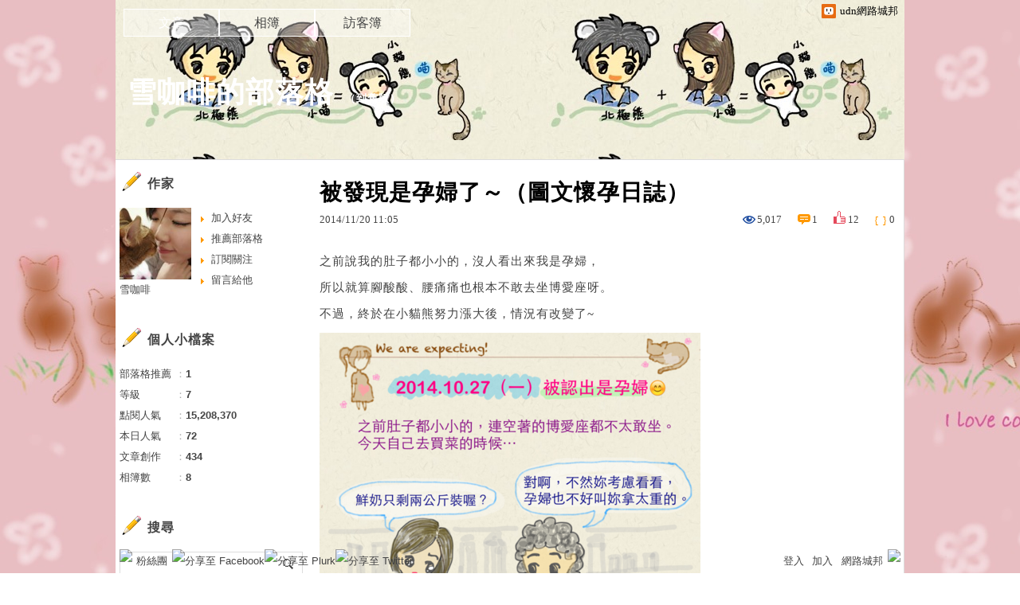

--- FILE ---
content_type: text/html;charset=UTF-8
request_url: https://blog.udn.com/blog/inc_2011/psn_artcate_new_ajax.jsp?uid=lisa74119&totalPageNum=1&curPage=0&move=1&itemName=%E6%96%87%E7%AB%A0%E5%88%86%E9%A1%9E
body_size: 411
content:
<ul>
<li id="root_1015270"  >
		<a href="https://blog.udn.com/lisa74119/article?f_ART_CATE=1015270">森林家族(125)</a>
	</li>
<li id="root_423012"  >
		<a href="https://blog.udn.com/lisa74119/article?f_ART_CATE=423012">美食日記(32)</a>
	</li>
<li id="root_1283995"  >
		<a href="https://blog.udn.com/lisa74119/article?f_ART_CATE=1283995">其他玩具們&#xff08;盒玩扭蛋&#xff09;(24)</a>
	</li>
<li id="root_793977" class='jstree-closed' >
		<a href="https://blog.udn.com/lisa74119/article?f_ART_CATE=793977">小貓熊日誌(118)</a>
	</li>
<li id="root_836933"  >
		<a href="https://blog.udn.com/lisa74119/article?f_ART_CATE=836933">雜七雜八開箱文(6)</a>
	</li>
<li id="root_423984" class='jstree-closed' >
		<a href="https://blog.udn.com/lisa74119/article?f_ART_CATE=423984">有貓咪的日子(17)</a>
	</li>
<li id="root_545413"  >
		<a href="https://blog.udn.com/lisa74119/article?f_ART_CATE=545413">大安小窩日誌(7)</a>
	</li>
<li id="root_728778" class='jstree-closed' >
		<a href="https://blog.udn.com/lisa74119/article?f_ART_CATE=728778">懷孕日誌（圖文）(45)</a>
	</li>
<li id="root_423013"  >
		<a href="https://blog.udn.com/lisa74119/article?f_ART_CATE=423013">那些人的愛情故事(27)</a>
	</li>
<li id="root_423011"  >
		<a href="https://blog.udn.com/lisa74119/article?f_ART_CATE=423011">跟我一起去旅行(10)</a>
	</li>
<li id="root_585954"  >
		<a href="https://blog.udn.com/lisa74119/article?f_ART_CATE=585954">雪咖啡手作館(1)</a>
	</li>
<li id="root_154527"  >
		<a href="https://blog.udn.com/lisa74119/article?f_ART_CATE=154527">不分類(4)</a>
	</li>
<li id="root_1809844"  >
		<a href="https://blog.udn.com/lisa74119/article?f_ART_CATE=1809844">雪咖啡看電影(2)</a>
	</li>
<li id="root_746849"  >
		<a href="https://blog.udn.com/lisa74119/article?f_ART_CATE=746849">雪咖啡廚房(16)</a>
	</li>
</ul>


--- FILE ---
content_type: application/javascript;charset=UTF-8
request_url: https://tw.popin.cc/popin_discovery/recommend?mode=new&url=https%3A%2F%2Fblog.udn.com%2Flisa74119%2F19130023&&device=pc&media=blog.udn.com&extra=mac&agency=cnplus&topn=50&ad=10&r_category=all&country=tw&redirect=false&uid=4dbdab697ea9f6bee061769677024648&info=eyJ1c2VyX3RkX29zIjoiTWFjIiwidXNlcl90ZF9vc192ZXJzaW9uIjoiMTAuMTUuNyIsInVzZXJfdGRfYnJvd3NlciI6IkNocm9tZSIsInVzZXJfdGRfYnJvd3Nlcl92ZXJzaW9uIjoiMTMxLjAuMCIsInVzZXJfdGRfc2NyZWVuIjoiMTI4MHg3MjAiLCJ1c2VyX3RkX3ZpZXdwb3J0IjoiMTI4MHg3MjAiLCJ1c2VyX3RkX3VzZXJfYWdlbnQiOiJNb3ppbGxhLzUuMCAoTWFjaW50b3NoOyBJbnRlbCBNYWMgT1MgWCAxMF8xNV83KSBBcHBsZVdlYktpdC81MzcuMzYgKEtIVE1MLCBsaWtlIEdlY2tvKSBDaHJvbWUvMTMxLjAuMC4wIFNhZmFyaS81MzcuMzY7IENsYXVkZUJvdC8xLjA7ICtjbGF1ZGVib3RAYW50aHJvcGljLmNvbSkiLCJ1c2VyX3RkX3JlZmVycmVyIjoiIiwidXNlcl90ZF9wYXRoIjoiL2xpc2E3NDExOS8xOTEzMDAyMyIsInVzZXJfdGRfY2hhcnNldCI6InV0Zi04IiwidXNlcl90ZF9sYW5ndWFnZSI6ImVuLXVzQHBvc2l4IiwidXNlcl90ZF9jb2xvciI6IjI0LWJpdCIsInVzZXJfdGRfdGl0bGUiOiIlRTglQTIlQUIlRTclOTklQkMlRTclOEYlQkUlRTYlOTglQUYlRTUlQUQlOTUlRTUlQTklQTYlRTQlQkElODYlRUYlQkQlOUUlRUYlQkMlODglRTUlOUMlOTYlRTYlOTYlODclRTYlODclQjclRTUlQUQlOTUlRTYlOTclQTUlRTglQUElOEMlRUYlQkMlODklMjAtJTIwJUU5JTlCJUFBJUU1JTkyJTk2JUU1JTk1JUExJUU3JTlBJTg0JUU5JTgzJUE4JUU4JTkwJUJEJUU2JUEwJUJDJTIwLSUyMHVkbiVFOSU4MyVBOCVFOCU5MCVCRCVFNiVBMCVCQyIsInVzZXJfdGRfdXJsIjoiaHR0cHM6Ly9ibG9nLnVkbi5jb20vbGlzYTc0MTE5LzE5MTMwMDIzIiwidXNlcl90ZF9wbGF0Zm9ybSI6IkxpbnV4IHg4Nl82NCIsInVzZXJfdGRfaG9zdCI6ImJsb2cudWRuLmNvbSIsInVzZXJfZGV2aWNlIjoicGMiLCJ1c2VyX3RpbWUiOjE3Njk2NzcwMjQ2NDksImZydWl0X2JveF9wb3NpdGlvbiI6IiIsImZydWl0X3N0eWxlIjoiIn0=&alg=ltr&callback=_p6_a0f3810ad04b
body_size: 34821
content:
_p6_a0f3810ad04b({"author_name":null,"image":"","common_category":null,"image_url":null,"title":"","category":"","keyword":[],"url":"https://blog.udn.com/lisa74119/19130023","pubdate":"","related":[],"hot":[],"share":0,"pop":[],"ad":[{"_id":"661e6535324ed172b08b4568","dsp":"appier","title":"楓之谷世界 Artale，四轉開放最快的成長機會！","image":"https://cr.adsappier.com/i/5c8d1d20-71e7-4f01-9777-61cf72f14c75/wzL8xbd_1769050336447_0.jpeg","origin_url":"https://tw.c.appier.net/xclk?bidobjid=CkUHdfE4B2y-ZhTX4SB7aQ&cid=UT1gSoEXQL-tBE-pl1JEBQ&crid=cNZAs5RVS3uRSxoNZr4WUw&crpid=IteV52RnRx6B3jo3I0UpBQ&soid=WYaH&partner_id=0ZbOxc8zecjd&bx=Cylxwnu_7PMxKqdxoPwxordD70uV206-uY79uqa1wYVB3yzs3bQ9wmOWu1x1c8sRuqaRK4lNZLM12qu-uYOPuqa1U8Squ1x1U8A121uVo4u-uYOPJ1u_uqGxKqGsKqZ9o4lO&ui=CylYc8Myuqa1or69orGDKqGm2nQVoru_2qGxujR&consent=1&ddhh=oqfWo6","url":"https://a.popin.cc/popin_redirect/redirect?lp=https%3A%2F%2Ftw.c.appier.net%2Fxclk%3Fbidobjid%3DCkUHdfE4B2y-ZhTX4SB7aQ%26cid%3DUT1gSoEXQL-tBE-pl1JEBQ%26crid%3DcNZAs5RVS3uRSxoNZr4WUw%26crpid%3DIteV52RnRx6B3jo3I0UpBQ%26soid%3DWYaH%26partner_id%3D0ZbOxc8zecjd%26bx%3DCylxwnu_7PMxKqdxoPwxordD70uV206-uY79uqa1wYVB3yzs3bQ9wmOWu1x1c8sRuqaRK4lNZLM12qu-uYOPuqa1U8Squ1x1U8A121uVo4u-uYOPJ1u_uqGxKqGsKqZ9o4lO%26ui%3DCylYc8Myuqa1or69orGDKqGm2nQVoru_2qGxujR%26consent%3D1%26ddhh%3DoqfWo6&data=[base64]&token=f93e25d047b66b162bd7&t=1769677026096&uid=4dbdab697ea9f6bee061769677024648&crypto=RlBRLGhgsoSe78QM-mnCjwAskoVmCWlYctWbudy7uzA=","imp":"https://a.popin.cc/popin_redirect/redirect?lp=&data=[base64]&token=f93e25d047b66b162bd7&t=1769677026096&uid=4dbdab697ea9f6bee061769677024648&type=imp","media":"MapleStory Worlds","campaign":"661e62fd324ed12b388b4567","nid":"661e6535324ed172b08b4568","imptrackers":["https://ss-jp2.appiersig.com/winshowimg?bidobjid=CkUHdfE4B2y-ZhTX4SB7aQ&cid=UT1gSoEXQL-tBE-pl1JEBQ&crid=cNZAs5RVS3uRSxoNZr4WUw&crpid=IteV52RnRx6B3jo3I0UpBQ&soid=WYaH&partner_id=0ZbOxc8zecjd&bx=Cylxwnu_7PMxKqdxoPwxordD70uV206-uY79uqa1wYVB3yzs3bQ9wmOWu1x1c8sRuqaRK4lNZLM12qu-uYOPuqa1U8Squ1x1U8A121uVo4u-uYOPJ1u_uqGxKqGsKqZ9o4lO&ui=CylYc8Myuqa1or69orGDKqGm2nQVoru_2qGxujR&consent=1&ddhh=oqfWo6&price=0.07400036010742188","https://vst.c.appier.net/w?cid=UT1gSoEXQL-tBE-pl1JEBQ&crid=cNZAs5RVS3uRSxoNZr4WUw&crpid=IteV52RnRx6B3jo3I0UpBQ&bidobjid=CkUHdfE4B2y-ZhTX4SB7aQ&partner_id=0ZbOxc8zecjd&tracking_ns=622d4f6d43bf814&consent=1&w=1","https://gocm.c.appier.net/popin","https://abr.ge/@maplestoryworlds/appier?click_id=UT1gSoEXQL-tBE-pl1JEBQ.CkUHdfE4B2y-ZhTX4SB7aQ&sub_id=appier_broad&sub_id_1=0ZbOxc8zecjd&sub_id_2=blog.udn.com&campaign=1-1_gl_tw_250424&campaign_id=1-1_gl_tw_258751c1d2489a&ad_creative=gl_artale_ev_4thjob_levup&ad_creative_id=gl_artale_eva8334b42258a&ad_group=appier_broad&ad_group_id=appier_broad1a7258a7b5f1&content=pc_tw&routing_short_id=932k2p&term=gl_artale_ev_4thjob_levup&tracking_template_id=6bf7ca38a3b590672c1cfbfe0abb57e9&ad_type=view&_atrk_c=UT1gSoEXQL-tBE-pl1JEBQ&_atrk_cr=cNZAs5RVS3uRSxoNZr4WUw&_atrk_pt=0ZbOxc8zecjd&_atrk_bi=CkUHdfE4B2y-ZhTX4SB7aQ","https://mt-usw.appiersig.com/event?bidobjid=CkUHdfE4B2y-ZhTX4SB7aQ&cid=UT1gSoEXQL-tBE-pl1JEBQ&oid=TbOw08gTQ3SyhML0FPS_pA&partner_id=0ZbOxc8zecjd&s2s=0&event=show&loc=show&dm=&osv=10.15.7.0&adj=0&cn=0wYVB3yzs3bQ9wmOW&url=[base64]"],"clicktrackers":[],"score":0.002264216641661117,"score2":0.002264216641661117,"privacy":"","image_fit":true},{"_id":"66988ede324ed162a18b4567","dsp":"boardciel","title":"午休吃得少，下午氣色照樣發亮。關鍵，就這一瓶！","image":"https://crs.rixbeedesk.com/95d1b3/4c1adb849e41029bdff0506e8ff2d305.jpg","origin_url":"https://ap-b.trk.rixbeedesk.com/rix/track?event=3&info=[base64]&pb=[base64]","url":"https://a.popin.cc/popin_redirect/redirect?lp=https%3A%2F%2Fap-b.trk.rixbeedesk.com%2Frix%2Ftrack%3Fevent%3D3%26info%[base64]%26pb%[base64]&data=eyJjIjoiMC4wIiwidHoiOiJ0dyIsInByaWNlIjoiMC4wMjU2IiwibmlkIjoiNjY5ODhlZGUzMjRlZDE2MmExOGI0NTY3IiwiY2FtcGFpZ24iOiI2Njk4OGUyZjMyNGVkMTUzYjE4YjQ1NjciLCJtZWRpYSI6ImJsb2cudWRuLmNvbSIsImRldmljZSI6InBjIn0=&token=c06ba0e03efbb3e8753d&t=1769677026032&uid=4dbdab697ea9f6bee061769677024648&crypto=RlBRLGhgsoSe78QM-mnCjwAskoVmCWlYctWbudy7uzA=","imp":"https://a.popin.cc/popin_redirect/redirect?lp=&data=[base64]&token=c06ba0e03efbb3e8753d&t=1769677026032&uid=4dbdab697ea9f6bee061769677024648&type=imp","media":"三得利健康網路商店","campaign":"66988e2f324ed153b18b4567","nid":"66988ede324ed162a18b4567","imptrackers":["https://ap-b.trk.rixbeedesk.com/rix/track?event=1&info=[base64]","https://ap-b.trk.rixbeedesk.com/rix/track?event=2&info=[base64]","https://apse.trk.rixengine.com/win?tid=da17ca2de2694395bb2b779800ceee9b&info=[base64]&price=0.0256","https://apse.trk.rixengine.com/imp?tid=da17ca2de2694395bb2b779800ceee9b&info=[base64]&price=0.0256","https://boardciel.apse.svr.rixengine.com/tracker/cap?info=[base64]"],"clicktrackers":["https://apse.trk.rixengine.com/clk?tid=da17ca2de2694395bb2b779800ceee9b&info=[base64]&price=0.0256"],"score":7.83292756175535E-4,"score2":7.83292756175535E-4,"privacy":"","image_fit":true},{"_id":"257616596","title":"上班看電腦 眼睛壓力大 護眼保單要入手【安心護眼定期眼睛險】","image":"https://imageaws.popin.cc/ML/3044360057d853ccc3be5884043a0a31.png","origin_url":"","url":"https://trace.popin.cc/ju/ic?tn=6e22bb022cd37340eb88f5c2f2512e40&trackingid=bb52ada7a16d991e631db7bbba80f0e2&acid=1209&data=[base64]&uid=4dbdab697ea9f6bee061769677024648&mguid=&gprice=nxv3xqc3BKKjCoFimFuRZ1F89rdcuX-puCC2WJixvEU&pb=d","imp":"","media":"安達人壽 安心護眼","campaign":"2571312","nid":"257616596","imptrackers":["https://trace.popin.cc/ju/ic?tn=6e22bb022cd37340eb88f5c2f2512e40&trackingid=bb52ada7a16d991e631db7bbba80f0e2&acid=1209&data=[base64]&uid=4dbdab697ea9f6bee061769677024648&mguid="],"clicktrackers":["https://a.popin.cc/popin_redirect/redirect?lp=&data=eyJjIjoiMyIsInR6IjoidHciLCJuaWQiOiIyNTc2MTY1OTYiLCJjYW1wYWlnbiI6IjI1NzEzMTIiLCJtZWRpYSI6ImJsb2cudWRuLmNvbSIsImRtZiI6Im0iLCJwYWdlX3R5cGUiOiIiLCJjYXRlZ29yeSI6IiIsImRldmljZSI6InBjIiwicGIiOiIifQ==&token=bb52ada7a16d991e631db7bbba80f0e2&t=1769677026042&uid=4dbdab697ea9f6bee061769677024648&nc=1&crypto=RlBRLGhgsoSe78QM-mnCjwAskoVmCWlYctWbudy7uzA="],"score":2.130189128317998E-4,"score2":2.18108E-4,"privacy":"","trackingid":"bb52ada7a16d991e631db7bbba80f0e2","c2":1.2117053847759962E-4,"c3":0.0,"image_fit":false,"image_background":0,"c":3.0,"userid":"nicky"},{"_id":"293801057","title":"三步驟輕鬆試算，守護銀髮族健康","image":"https://imageaws.popin.cc/ML/f9909a24d372e2235f12f5cbff354893.png","origin_url":"","url":"https://trace.popin.cc/ju/ic?tn=6e22bb022cd37340eb88f5c2f2512e40&trackingid=a0f93cfda50f06afef34fa99bc842a46&acid=1209&data=[base64]&uid=4dbdab697ea9f6bee061769677024648&mguid=&gprice=Y5ayN05s4sJz64AUAnHC4-zHYIuYePHGMplzX6321z4&pb=d","imp":"","media":"安達人壽 銀領健康","campaign":"2571312","nid":"293801057","imptrackers":["https://trace.popin.cc/ju/ic?tn=6e22bb022cd37340eb88f5c2f2512e40&trackingid=a0f93cfda50f06afef34fa99bc842a46&acid=1209&data=[base64]&uid=4dbdab697ea9f6bee061769677024648&mguid="],"clicktrackers":["https://a.popin.cc/popin_redirect/redirect?lp=&data=eyJjIjoiMyIsInR6IjoidHciLCJuaWQiOiIyOTM4MDEwNTciLCJjYW1wYWlnbiI6IjI1NzEzMTIiLCJtZWRpYSI6ImJsb2cudWRuLmNvbSIsImRtZiI6Im0iLCJwYWdlX3R5cGUiOiIiLCJjYXRlZ29yeSI6IiIsImRldmljZSI6InBjIiwicGIiOiIifQ==&token=a0f93cfda50f06afef34fa99bc842a46&t=1769677026051&uid=4dbdab697ea9f6bee061769677024648&nc=1&crypto=RlBRLGhgsoSe78QM-mnCjwAskoVmCWlYctWbudy7uzA="],"score":1.8945893539995754E-4,"score2":1.9398499999999998E-4,"privacy":"","trackingid":"a0f93cfda50f06afef34fa99bc842a46","c2":1.0777388524729759E-4,"c3":0.0,"image_fit":false,"image_background":0,"c":3.0,"userid":"nicky"},{"_id":"219550717","title":"追劇追太久 護眼保單要入手【安心護眼定期眼睛險】","image":"https://imageaws.popin.cc/ML/41d21a4bf173e32a4c9f1055fde78b21.png","origin_url":"","url":"https://trace.popin.cc/ju/ic?tn=6e22bb022cd37340eb88f5c2f2512e40&trackingid=f5d21f8f40daa69ed88cf1b71ef53a2e&acid=1209&data=[base64]&uid=4dbdab697ea9f6bee061769677024648&mguid=&gprice=2AuQo_1hC1DuiFH8SoCiQUWZpq4GaUqR-8BsG8Q9Af0&pb=d","imp":"","media":"安達人壽 安心護眼","campaign":"2571312","nid":"219550717","imptrackers":["https://trace.popin.cc/ju/ic?tn=6e22bb022cd37340eb88f5c2f2512e40&trackingid=f5d21f8f40daa69ed88cf1b71ef53a2e&acid=1209&data=[base64]&uid=4dbdab697ea9f6bee061769677024648&mguid="],"clicktrackers":["https://a.popin.cc/popin_redirect/redirect?lp=&data=eyJjIjoiMyIsInR6IjoidHciLCJuaWQiOiIyMTk1NTA3MTciLCJjYW1wYWlnbiI6IjI1NzEzMTIiLCJtZWRpYSI6ImJsb2cudWRuLmNvbSIsImRtZiI6Im0iLCJwYWdlX3R5cGUiOiIiLCJjYXRlZ29yeSI6IiIsImRldmljZSI6InBjIiwicGIiOiIifQ==&token=f5d21f8f40daa69ed88cf1b71ef53a2e&t=1769677026060&uid=4dbdab697ea9f6bee061769677024648&nc=1&crypto=RlBRLGhgsoSe78QM-mnCjwAskoVmCWlYctWbudy7uzA="],"score":1.8138122885189733E-4,"score2":1.85714E-4,"privacy":"","trackingid":"f5d21f8f40daa69ed88cf1b71ef53a2e","c2":1.0318002023268491E-4,"c3":0.0,"image_fit":false,"image_background":0,"c":3.0,"userid":"nicky"},{"_id":"270477083","title":"一分鐘試算，醫療險+意外險保費","image":"https://imageaws.popin.cc/ML/cab54ac0370e2eb68ef2712f304cc15b.png","origin_url":"","url":"https://trace.popin.cc/ju/ic?tn=6e22bb022cd37340eb88f5c2f2512e40&trackingid=2fc12c33804949dd4668296f1c1d5a9b&acid=1209&data=[base64]&uid=4dbdab697ea9f6bee061769677024648&mguid=&gprice=HqUXjMNjNszTezB_9mHx80FWUfSqMlMkx-GUJ6MUML4&pb=d","imp":"","media":"安達人壽新全力醫付","campaign":"2571312","nid":"270477083","imptrackers":["https://trace.popin.cc/ju/ic?tn=6e22bb022cd37340eb88f5c2f2512e40&trackingid=2fc12c33804949dd4668296f1c1d5a9b&acid=1209&data=[base64]&uid=4dbdab697ea9f6bee061769677024648&mguid="],"clicktrackers":["https://a.popin.cc/popin_redirect/redirect?lp=&data=eyJjIjoiMyIsInR6IjoidHciLCJuaWQiOiIyNzA0NzcwODMiLCJjYW1wYWlnbiI6IjI1NzEzMTIiLCJtZWRpYSI6ImJsb2cudWRuLmNvbSIsImRtZiI6Im0iLCJwYWdlX3R5cGUiOiIiLCJjYXRlZ29yeSI6IiIsImRldmljZSI6InBjIiwicGIiOiIifQ==&token=2fc12c33804949dd4668296f1c1d5a9b&t=1769677026069&uid=4dbdab697ea9f6bee061769677024648&nc=1&crypto=RlBRLGhgsoSe78QM-mnCjwAskoVmCWlYctWbudy7uzA="],"score":1.445419914130167E-4,"score2":1.47995E-4,"privacy":"","trackingid":"2fc12c33804949dd4668296f1c1d5a9b","c2":8.221405005315319E-5,"c3":0.0,"image_fit":false,"image_background":0,"c":3.0,"userid":"nicky"},{"_id":"437780032","title":"不怕市場震盪，保障不變，現在就進場。一分鐘三步驟，立即試算還本型意外險保費","image":"https://imageaws.popin.cc/ML/948d0c79f6d550efa2348e3e429105e2.png","origin_url":"","url":"https://trace.popin.cc/ju/ic?tn=6e22bb022cd37340eb88f5c2f2512e40&trackingid=e12b8bf5a249686fb021af884681cdd0&acid=1209&data=[base64]&uid=4dbdab697ea9f6bee061769677024648&mguid=&gprice=8gCoiH-rCGgW3-OUaGL7j-Q6U5kK_S0hO1-_udt9cLY&pb=d","imp":"","media":"安達人壽 意保安鑫","campaign":"2571312","nid":"437780032","imptrackers":["https://trace.popin.cc/ju/ic?tn=6e22bb022cd37340eb88f5c2f2512e40&trackingid=e12b8bf5a249686fb021af884681cdd0&acid=1209&data=[base64]&uid=4dbdab697ea9f6bee061769677024648&mguid="],"clicktrackers":["https://a.popin.cc/popin_redirect/redirect?lp=&data=eyJjIjoiMyIsInR6IjoidHciLCJuaWQiOiI0Mzc3ODAwMzIiLCJjYW1wYWlnbiI6IjI1NzEzMTIiLCJtZWRpYSI6ImJsb2cudWRuLmNvbSIsImRtZiI6Im0iLCJwYWdlX3R5cGUiOiIiLCJjYXRlZ29yeSI6IiIsImRldmljZSI6InBjIiwicGIiOiIifQ==&token=e12b8bf5a249686fb021af884681cdd0&t=1769677026078&uid=4dbdab697ea9f6bee061769677024648&nc=1&crypto=RlBRLGhgsoSe78QM-mnCjwAskoVmCWlYctWbudy7uzA="],"score":1.1868721098456643E-4,"score2":1.2152300000000001E-4,"privacy":"","trackingid":"e12b8bf5a249686fb021af884681cdd0","c2":6.751320324838161E-5,"c3":0.0,"image_fit":false,"image_background":0,"c":3.0,"userid":"nicky"},{"_id":"270477078","title":"一分鐘試算 定期手術險保費","image":"https://imageaws.popin.cc/ML/45e4e14a4d6e5e2044252cb9d6773059.png","origin_url":"","url":"https://trace.popin.cc/ju/ic?tn=6e22bb022cd37340eb88f5c2f2512e40&trackingid=32cab2b3181d69508c4af1ba735e1c5d&acid=1209&data=[base64]&uid=4dbdab697ea9f6bee061769677024648&mguid=&gprice=Pq2AyK-IH5_sFByouSv-oBiZCmdI4gGsH8NnR67a7cQ&pb=d","imp":"","media":"安達人壽 得醫助手","campaign":"2571312","nid":"270477078","imptrackers":["https://trace.popin.cc/ju/ic?tn=6e22bb022cd37340eb88f5c2f2512e40&trackingid=32cab2b3181d69508c4af1ba735e1c5d&acid=1209&data=[base64]&uid=4dbdab697ea9f6bee061769677024648&mguid="],"clicktrackers":["https://a.popin.cc/popin_redirect/redirect?lp=&data=eyJjIjoiMyIsInR6IjoidHciLCJuaWQiOiIyNzA0NzcwNzgiLCJjYW1wYWlnbiI6IjI1NzEzMTIiLCJtZWRpYSI6ImJsb2cudWRuLmNvbSIsImRtZiI6Im0iLCJwYWdlX3R5cGUiOiIiLCJjYXRlZ29yeSI6IiIsImRldmljZSI6InBjIiwicGIiOiIifQ==&token=32cab2b3181d69508c4af1ba735e1c5d&t=1769677026087&uid=4dbdab697ea9f6bee061769677024648&nc=1&crypto=RlBRLGhgsoSe78QM-mnCjwAskoVmCWlYctWbudy7uzA="],"score":1.0240940839529358E-4,"score2":1.04856E-4,"privacy":"","trackingid":"32cab2b3181d69508c4af1ba735e1c5d","c2":5.825608968734741E-5,"c3":0.0,"image_fit":false,"image_background":0,"c":3.0,"userid":"nicky"}],"ad_video":[],"ad_image":[],"ad_wave":[],"ad_vast_wave":[],"ad_reserved":[],"ad_reserved_video":[],"ad_reserved_image":[],"ad_reserved_wave":[],"recommend":[],"cookie":[],"cf":[],"e_ranking":[{"rt50":"2036","rt60":"3085","rt30":"822","rt40":"890","rt90":"9027","rt70":"3958","rt0":"0","rt80":"6725","0":"-833","100":"268","rt10":"280","rt100":"22542","rt20":"633","90":"121","80":"102","70":"69","60":"64","50":"51","time":"50113","40":"28","updated":"1769662760115","30":"37","20":"46","10":"47","url":"https://blog.udn.com/mobile/iyumo/159199","pv":20,"score":1457.142857142857,"title":"嚴凱泰女友生小孩 老婆視如己出","image":""},{"rtNaN":"0","rt50":"207208","rt60":"993978","rt30":"173331","rt40":"177990","rt90":"128402","rt70":"2337195","rt80":"297031","rt0":"0","0":"-139365","100":"970","rt100":"69274","rt10":"96518","rt20":"132479","90":"1872","80":"4474","70":"45970","60":"25215","NaN":"157","50":"6542","time":"4618183","40":"7166","updated":"1769657118876","30":"9805","20":"12463","10":"24731","url":"https://blog.udn.com/mobile/hedy7103/5283226","pv":21,"score":1018.4182542245184,"title":"★楞嚴咒全文‧字大‧有注音〈全文下載〉。★☆★☆★☆","image":"2288c7f0371127f6dc36d3fc9c9705cf.jpg"}],"time":1769677025,"logid":"a507f637-acaf-460e-883b-937b3a6e61e1","alg":"ltr","safe_image":null,"safe_text":null,"identity":null,"ip":"18.117.169.112","comment_like":[],"comment_comments":[],"article_wave":[],"pw_video_info":[],"cdata":"e30=","dmf":"m","fraud_control":false});